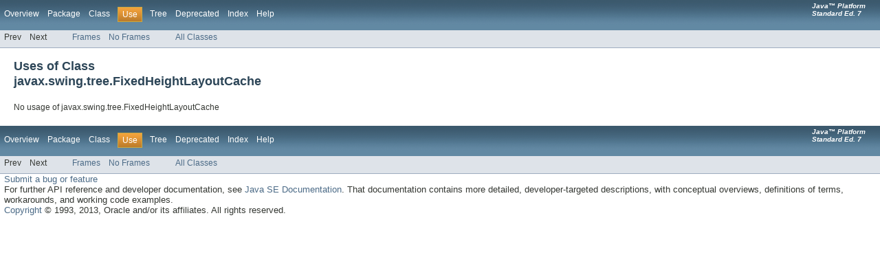

--- FILE ---
content_type: text/html
request_url: https://cs.longwood.edu/java/docs/api/javax/swing/tree/class-use/FixedHeightLayoutCache.html
body_size: 1439
content:
<!DOCTYPE HTML PUBLIC "-//W3C//DTD HTML 4.01 Transitional//EN" "http://www.w3.org/TR/html4/loose.dtd">
<!-- NewPage -->
<html lang="en">
<head>
<!-- Generated by javadoc (version 1.6.0_18) on Thu Jun 06 01:29:29 PDT 2013 -->
<title>Uses of Class javax.swing.tree.FixedHeightLayoutCache (Java Platform SE 7 )</title>
<meta name="date" content="2013-06-06">
<link rel="stylesheet" type="text/css" href="../../../../stylesheet.css" title="Style">
</head>
<body>
<script type="text/javascript"><!--
    if (location.href.indexOf('is-external=true') == -1) {
        parent.document.title="Uses of Class javax.swing.tree.FixedHeightLayoutCache (Java Platform SE 7 )";
    }
//-->
</script>
<noscript>
<div>JavaScript is disabled on your browser.</div>
</noscript>
<!-- ========= START OF TOP NAVBAR ======= -->
<div class="topNav"><a name="navbar_top">
<!--   -->
</a><a href="#skip-navbar_top" title="Skip navigation links"></a><a name="navbar_top_firstrow">
<!--   -->
</a>
<ul class="navList" title="Navigation">
<li><a href="../../../../overview-summary.html">Overview</a></li>
<li><a href="../package-summary.html">Package</a></li>
<li><a href="../../../../javax/swing/tree/FixedHeightLayoutCache.html" title="class in javax.swing.tree">Class</a></li>
<li class="navBarCell1Rev">Use</li>
<li><a href="../package-tree.html">Tree</a></li>
<li><a href="../../../../deprecated-list.html">Deprecated</a></li>
<li><a href="../../../../index-files/index-1.html">Index</a></li>
<li><a href="../../../../help-doc.html">Help</a></li>
</ul>
<div class="aboutLanguage"><em><strong>Java&trade;&nbsp;Platform<br>Standard&nbsp;Ed.&nbsp;7</strong></em></div>
</div>
<div class="subNav">
<ul class="navList">
<li>Prev</li>
<li>Next</li>
</ul>
<ul class="navList">
<li><a href="../../../../index.html?javax/swing/tree/class-use/FixedHeightLayoutCache.html" target="_top">Frames</a></li>
<li><a href="FixedHeightLayoutCache.html" target="_top">No Frames</a></li>
</ul>
<ul class="navList" id="allclasses_navbar_top">
<li><a href="../../../../allclasses-noframe.html">All Classes</a></li>
</ul>
<div>
<script type="text/javascript"><!--
  allClassesLink = document.getElementById("allclasses_navbar_top");
  if(window==top) {
    allClassesLink.style.display = "block";
  }
  else {
    allClassesLink.style.display = "none";
  }
  //-->
</script>
</div>
<a name="skip-navbar_top">
<!--   -->
</a></div>
<!-- ========= END OF TOP NAVBAR ========= -->
<div class="header">
<h2 title="Uses of Class javax.swing.tree.FixedHeightLayoutCache" class="title">Uses of Class<br>javax.swing.tree.FixedHeightLayoutCache</h2>
</div>
<div class="classUseContainer">No usage of javax.swing.tree.FixedHeightLayoutCache</div>
<!-- ======= START OF BOTTOM NAVBAR ====== -->
<div class="bottomNav"><a name="navbar_bottom">
<!--   -->
</a><a href="#skip-navbar_bottom" title="Skip navigation links"></a><a name="navbar_bottom_firstrow">
<!--   -->
</a>
<ul class="navList" title="Navigation">
<li><a href="../../../../overview-summary.html">Overview</a></li>
<li><a href="../package-summary.html">Package</a></li>
<li><a href="../../../../javax/swing/tree/FixedHeightLayoutCache.html" title="class in javax.swing.tree">Class</a></li>
<li class="navBarCell1Rev">Use</li>
<li><a href="../package-tree.html">Tree</a></li>
<li><a href="../../../../deprecated-list.html">Deprecated</a></li>
<li><a href="../../../../index-files/index-1.html">Index</a></li>
<li><a href="../../../../help-doc.html">Help</a></li>
</ul>
<div class="aboutLanguage"><em><strong>Java&trade;&nbsp;Platform<br>Standard&nbsp;Ed.&nbsp;7</strong></em></div>
</div>
<div class="subNav">
<ul class="navList">
<li>Prev</li>
<li>Next</li>
</ul>
<ul class="navList">
<li><a href="../../../../index.html?javax/swing/tree/class-use/FixedHeightLayoutCache.html" target="_top">Frames</a></li>
<li><a href="FixedHeightLayoutCache.html" target="_top">No Frames</a></li>
</ul>
<ul class="navList" id="allclasses_navbar_bottom">
<li><a href="../../../../allclasses-noframe.html">All Classes</a></li>
</ul>
<div>
<script type="text/javascript"><!--
  allClassesLink = document.getElementById("allclasses_navbar_bottom");
  if(window==top) {
    allClassesLink.style.display = "block";
  }
  else {
    allClassesLink.style.display = "none";
  }
  //-->
</script>
</div>
<a name="skip-navbar_bottom">
<!--   -->
</a></div>
<!-- ======== END OF BOTTOM NAVBAR ======= -->
<p class="legalCopy"><small><font size="-1"> <a href="http://bugreport.sun.com/bugreport/">Submit a bug or feature</a> <br>For further API reference and developer documentation, see <a href="http://download.oracle.com/javase/7/docs/index.html" target="_blank">Java SE Documentation</a>. That documentation contains more detailed, developer-targeted descriptions, with conceptual overviews, definitions of terms, workarounds, and working code examples.<br> <a href="../../../../../legal/cpyr.html">Copyright</a> &#x00a9; 1993, 2013, Oracle and/or its affiliates.  All rights reserved. </font></small></p>
</body>
</html>
